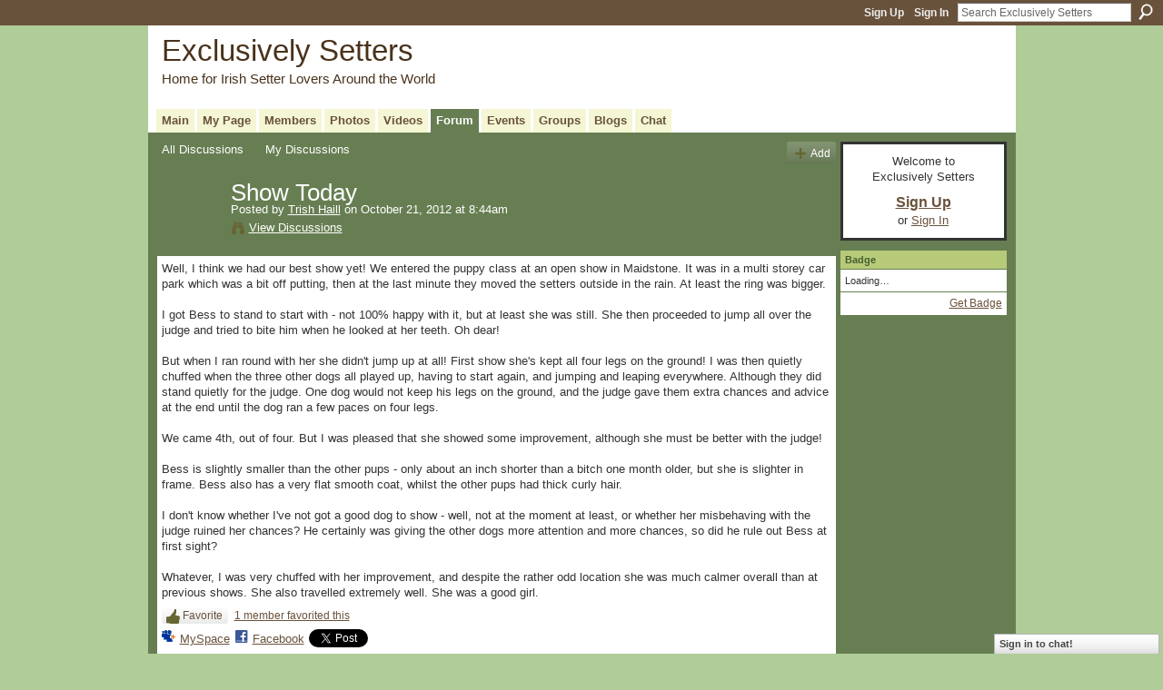

--- FILE ---
content_type: text/html; charset=UTF-8
request_url: http://irishsetters.ning.com/forum/topics/show-today?commentId=865021%3AComment%3A998772
body_size: 65677
content:
<!DOCTYPE html>
<html lang="en" xmlns:og="http://ogp.me/ns#" xmlns:fb="http://www.facebook.com/2008/fbml">
    <head data-layout-view="default">
<script>
    window.dataLayer = window.dataLayer || [];
        </script>
<!-- Google Tag Manager -->
<script>(function(w,d,s,l,i){w[l]=w[l]||[];w[l].push({'gtm.start':
new Date().getTime(),event:'gtm.js'});var f=d.getElementsByTagName(s)[0],
j=d.createElement(s),dl=l!='dataLayer'?'&l='+l:'';j.async=true;j.src=
'https://www.googletagmanager.com/gtm.js?id='+i+dl;f.parentNode.insertBefore(j,f);
})(window,document,'script','dataLayer','GTM-T5W4WQ');</script>
<!-- End Google Tag Manager -->
            <meta http-equiv="Content-Type" content="text/html; charset=utf-8" />
    <title>Show Today - Exclusively Setters</title>
    <link rel="icon" href="http://irishsetters.ning.com/favicon.ico" type="image/x-icon" />
    <link rel="SHORTCUT ICON" href="http://irishsetters.ning.com/favicon.ico" type="image/x-icon" />
    <meta name="description" content="Well, I think we had our best show yet! We entered the puppy class at an open show in Maidstone. It was in a multi storey car park which was a bit off putting,…" />
<meta name="title" content="Show Today" />
<meta property="og:type" content="website" />
<meta property="og:url" content="http://irishsetters.ning.com/forum/topics/show-today?commentId=865021%3AComment%3A998772" />
<meta property="og:title" content="Show Today" />
<meta property="og:image" content="https://storage.ning.com/topology/rest/1.0/file/get/2746056894?profile=UPSCALE_150x150">
<meta name="twitter:card" content="summary" />
<meta name="twitter:title" content="Show Today" />
<meta name="twitter:description" content="Well, I think we had our best show yet! We entered the puppy class at an open show in Maidstone. It was in a multi storey car park which was a bit off putting,…" />
<meta name="twitter:image" content="https://storage.ning.com/topology/rest/1.0/file/get/2746056894?profile=UPSCALE_150x150" />
<link rel="image_src" href="https://storage.ning.com/topology/rest/1.0/file/get/2746056894?profile=UPSCALE_150x150" />
<script type="text/javascript">
    djConfig = { baseScriptUri: 'http://irishsetters.ning.com/xn/static-6.11.8.1/js/dojo-0.3.1-ning/', isDebug: false }
ning = {"CurrentApp":{"premium":true,"iconUrl":"https:\/\/storage.ning.com\/topology\/rest\/1.0\/file\/get\/2746056894?profile=UPSCALE_150x150","url":"httpirishsetters.ning.com","domains":[],"online":true,"privateSource":true,"id":"irishsetters","appId":865021,"description":"A place for Irish Setters owners around the world to share stories &amp; photos of one of the most beautiful dog breeds. \/ Ein Platz f&uuml;r alle Irish Setter Besitzer der Welt um Ihre Geschichten\r\nund Bilder einer der sch&ouml;nsten Hunderassen zu teilen.\r\n","name":"Exclusively Setters","owner":"BeforeShot","createdDate":"2007-07-07T17:31:10.647Z","runOwnAds":false},"CurrentProfile":null,"maxFileUploadSize":5};
        (function(){
            if (!window.ning) { return; }

            var age, gender, rand, obfuscated, combined;

            obfuscated = document.cookie.match(/xgdi=([^;]+)/);
            if (obfuscated) {
                var offset = 100000;
                obfuscated = parseInt(obfuscated[1]);
                rand = obfuscated / offset;
                combined = (obfuscated % offset) ^ rand;
                age = combined % 1000;
                gender = (combined / 1000) & 3;
                gender = (gender == 1 ? 'm' : gender == 2 ? 'f' : 0);
                ning.viewer = {"age":age,"gender":gender};
            }
        })();

        if (window.location.hash.indexOf('#!/') == 0) {
        window.location.replace(window.location.hash.substr(2));
    }
    window.xg = window.xg || {};
xg.captcha = {
    'shouldShow': false,
    'siteKey': '6Ldf3AoUAAAAALPgNx2gcXc8a_5XEcnNseR6WmsT'
};
xg.addOnRequire = function(f) { xg.addOnRequire.functions.push(f); };
xg.addOnRequire.functions = [];
xg.addOnFacebookLoad = function (f) { xg.addOnFacebookLoad.functions.push(f); };
xg.addOnFacebookLoad.functions = [];
xg._loader = {
    p: 0,
    loading: function(set) {  this.p++; },
    onLoad: function(set) {
                this.p--;
        if (this.p == 0 && typeof(xg._loader.onDone) == 'function') {
            xg._loader.onDone();
        }
    }
};
xg._loader.loading('xnloader');
if (window.bzplcm) {
    window.bzplcm._profileCount = 0;
    window.bzplcm._profileSend = function() { if (window.bzplcm._profileCount++ == 1) window.bzplcm.send(); };
}
xg._loader.onDone = function() {
            if(window.bzplcm)window.bzplcm.start('ni');
        xg.shared.util.parseWidgets();    var addOnRequireFunctions = xg.addOnRequire.functions;
    xg.addOnRequire = function(f) { f(); };
    try {
        if (addOnRequireFunctions) { dojo.lang.forEach(addOnRequireFunctions, function(onRequire) { onRequire.apply(); }); }
    } catch (e) {
        if(window.bzplcm)window.bzplcm.ts('nx').send();
        throw e;
    }
    if(window.bzplcm) { window.bzplcm.stop('ni'); window.bzplcm._profileSend(); }
};
window.xn = { track: { event: function() {}, pageView: function() {}, registerCompletedFlow: function() {}, registerError: function() {}, timer: function() { return { lapTime: function() {} }; } } };</script>
<meta name="medium" content="news" /><link rel="alternate" type="application/atom+xml" title="Show Today - Exclusively Setters" href="http://irishsetters.ning.com/forum/topics/show-today?commentId=865021%3AComment%3A998772&amp;feed=yes&amp;xn_auth=no" /><link rel="alternate" type="application/atom+xml" title="Discussion Forum - Exclusively Setters" href="http://irishsetters.ning.com/forum?sort=mostRecent&amp;feed=yes&amp;xn_auth=no" />
<style type="text/css" media="screen,projection">
#xg_navigation ul div.xg_subtab ul li a {
    color:#7A7A7A;
    background:#0D100B;
}
#xg_navigation ul div.xg_subtab ul li a:hover {
    color:#ADADAD;
    background:#333F29;
}
</style>

<style type="text/css" media="screen,projection">
@import url("http://static.ning.com/socialnetworkmain/widgets/index/css/common.min.css?xn_version=1229287718");
@import url("http://static.ning.com/socialnetworkmain/widgets/forum/css/component.min.css?xn_version=148829171");
@import url("http://static.ning.com/socialnetworkmain/widgets/chat/css/bottom-bar.min.css?xn_version=512265546");

</style>

<style type="text/css" media="screen,projection">
@import url("/generated-69469104496e85-75406498-css?xn_version=202512201152");

</style>

<style type="text/css" media="screen,projection">
@import url("/generated-69468fdaecbca4-18975023-css?xn_version=202512201152");

</style>

<!--[if IE 6]>
    <link rel="stylesheet" type="text/css" href="http://static.ning.com/socialnetworkmain/widgets/index/css/common-ie6.min.css?xn_version=463104712" />
<![endif]-->
<!--[if IE 7]>
<link rel="stylesheet" type="text/css" href="http://static.ning.com/socialnetworkmain/widgets/index/css/common-ie7.css?xn_version=2712659298" />
<![endif]-->
<link rel="EditURI" type="application/rsd+xml" title="RSD" href="http://irishsetters.ning.com/profiles/blog/rsd" />
<script type="text/javascript">(function(a,b){if(/(android|bb\d+|meego).+mobile|avantgo|bada\/|blackberry|blazer|compal|elaine|fennec|hiptop|iemobile|ip(hone|od)|iris|kindle|lge |maemo|midp|mmp|netfront|opera m(ob|in)i|palm( os)?|phone|p(ixi|re)\/|plucker|pocket|psp|series(4|6)0|symbian|treo|up\.(browser|link)|vodafone|wap|windows (ce|phone)|xda|xiino/i.test(a)||/1207|6310|6590|3gso|4thp|50[1-6]i|770s|802s|a wa|abac|ac(er|oo|s\-)|ai(ko|rn)|al(av|ca|co)|amoi|an(ex|ny|yw)|aptu|ar(ch|go)|as(te|us)|attw|au(di|\-m|r |s )|avan|be(ck|ll|nq)|bi(lb|rd)|bl(ac|az)|br(e|v)w|bumb|bw\-(n|u)|c55\/|capi|ccwa|cdm\-|cell|chtm|cldc|cmd\-|co(mp|nd)|craw|da(it|ll|ng)|dbte|dc\-s|devi|dica|dmob|do(c|p)o|ds(12|\-d)|el(49|ai)|em(l2|ul)|er(ic|k0)|esl8|ez([4-7]0|os|wa|ze)|fetc|fly(\-|_)|g1 u|g560|gene|gf\-5|g\-mo|go(\.w|od)|gr(ad|un)|haie|hcit|hd\-(m|p|t)|hei\-|hi(pt|ta)|hp( i|ip)|hs\-c|ht(c(\-| |_|a|g|p|s|t)|tp)|hu(aw|tc)|i\-(20|go|ma)|i230|iac( |\-|\/)|ibro|idea|ig01|ikom|im1k|inno|ipaq|iris|ja(t|v)a|jbro|jemu|jigs|kddi|keji|kgt( |\/)|klon|kpt |kwc\-|kyo(c|k)|le(no|xi)|lg( g|\/(k|l|u)|50|54|\-[a-w])|libw|lynx|m1\-w|m3ga|m50\/|ma(te|ui|xo)|mc(01|21|ca)|m\-cr|me(rc|ri)|mi(o8|oa|ts)|mmef|mo(01|02|bi|de|do|t(\-| |o|v)|zz)|mt(50|p1|v )|mwbp|mywa|n10[0-2]|n20[2-3]|n30(0|2)|n50(0|2|5)|n7(0(0|1)|10)|ne((c|m)\-|on|tf|wf|wg|wt)|nok(6|i)|nzph|o2im|op(ti|wv)|oran|owg1|p800|pan(a|d|t)|pdxg|pg(13|\-([1-8]|c))|phil|pire|pl(ay|uc)|pn\-2|po(ck|rt|se)|prox|psio|pt\-g|qa\-a|qc(07|12|21|32|60|\-[2-7]|i\-)|qtek|r380|r600|raks|rim9|ro(ve|zo)|s55\/|sa(ge|ma|mm|ms|ny|va)|sc(01|h\-|oo|p\-)|sdk\/|se(c(\-|0|1)|47|mc|nd|ri)|sgh\-|shar|sie(\-|m)|sk\-0|sl(45|id)|sm(al|ar|b3|it|t5)|so(ft|ny)|sp(01|h\-|v\-|v )|sy(01|mb)|t2(18|50)|t6(00|10|18)|ta(gt|lk)|tcl\-|tdg\-|tel(i|m)|tim\-|t\-mo|to(pl|sh)|ts(70|m\-|m3|m5)|tx\-9|up(\.b|g1|si)|utst|v400|v750|veri|vi(rg|te)|vk(40|5[0-3]|\-v)|vm40|voda|vulc|vx(52|53|60|61|70|80|81|83|85|98)|w3c(\-| )|webc|whit|wi(g |nc|nw)|wmlb|wonu|x700|yas\-|your|zeto|zte\-/i.test(a.substr(0,4)))window.location.replace(b)})(navigator.userAgent||navigator.vendor||window.opera,'http://irishsetters.ning.com/m/discussion?id=865021%3ATopic%3A998023');</script>
    </head>
    <body>
<!-- Google Tag Manager (noscript) -->
<noscript><iframe src="https://www.googletagmanager.com/ns.html?id=GTM-T5W4WQ"
height="0" width="0" style="display:none;visibility:hidden"></iframe></noscript>
<!-- End Google Tag Manager (noscript) -->
        <div id='fb-root'></div>
<script>
  window.fbAsyncInit = function () {
    FB.init({
      appId      : null, 
      status     : true,   
      cookie     : true,   
      xfbml      : true, 
      version    : 'v2.3'  
    });
    var n = xg.addOnFacebookLoad.functions.length;
    for (var i = 0; i < n; i++) {
      xg.addOnFacebookLoad.functions[i]();
    }
    xg.addOnFacebookLoad = function (f) { f(); };
    xg.addOnFacebookLoad.functions = [];
  };
  (function() {
    var e = document.createElement('script');
    e.src = document.location.protocol + '//connect.facebook.net/en_US/sdk.js';
    e.async = true;
    document.getElementById('fb-root').appendChild(e);
  })();
</script>        <div id="xn_bar">
            <div id="xn_bar_menu">
                <div id="xn_bar_menu_branding" >
                                    </div>

                <div id="xn_bar_menu_more">
                    <form id="xn_bar_menu_search" method="GET" action="http://irishsetters.ning.com/main/search/search">
                        <fieldset>
                            <input type="text" name="q" id="xn_bar_menu_search_query" value="Search Exclusively Setters" _hint="Search Exclusively Setters" accesskey="4" class="text xj_search_hint" />
                            <a id="xn_bar_menu_search_submit" href="#" onclick="document.getElementById('xn_bar_menu_search').submit();return false">Search</a>
                        </fieldset>
                    </form>
                </div>

                            <ul id="xn_bar_menu_tabs">
                                            <li><a href="http://irishsetters.ning.com/main/authorization/signUp?target=http%3A%2F%2Firishsetters.ning.com%2Fforum%2Ftopics%2Fshow-today%3FcommentId%3D865021%253AComment%253A998772">Sign Up</a></li>
                                                <li><a href="http://irishsetters.ning.com/main/authorization/signIn?target=http%3A%2F%2Firishsetters.ning.com%2Fforum%2Ftopics%2Fshow-today%3FcommentId%3D865021%253AComment%253A998772">Sign In</a></li>
                                    </ul>
                        </div>
        </div>
        
        
        <div id="xg" class="xg_theme xg_widget_forum xg_widget_forum_topic xg_widget_forum_topic_show" data-layout-pack="classic">
            <div id="xg_head">
                <div id="xg_masthead">
                    <p id="xg_sitename"><a id="application_name_header_link" href="/">Exclusively Setters</a></p>
                    <p id="xg_sitedesc" class="xj_site_desc">Home for Irish Setter Lovers Around the World</p>
                </div>
                <div id="xg_navigation">
                    <ul>
    <li id="xg_tab_main" class="xg_subtab"><a href="/"><span>Main</span></a></li><li id="xg_tab_profile" class="xg_subtab"><a href="/profiles"><span>My Page</span></a></li><li id="xg_tab_members" class="xg_subtab"><a href="/profiles/members/"><span>Members</span></a></li><li id="xg_tab_photo" class="xg_subtab"><a href="/photo"><span>Photos</span></a></li><li id="xg_tab_video" class="xg_subtab"><a href="/video"><span>Videos</span></a></li><li id="xg_tab_forum" class="xg_subtab this"><a href="/forum"><span>Forum</span></a></li><li id="xg_tab_events" class="xg_subtab"><a href="/events"><span>Events</span></a></li><li id="xg_tab_groups" class="xg_subtab"><a href="/groups"><span>Groups</span></a></li><li id="xg_tab_blogs" class="xg_subtab"><a href="/profiles/blog/list"><span>Blogs</span></a></li><li id="xg_tab_chat" class="xg_subtab"><a href="/chat"><span>Chat</span></a></li></ul>

                </div>
            </div>
            
            <div id="xg_body">
                
                <div class="xg_column xg_span-16 xj_classic_canvas">
                    <ul class="navigation easyclear">
            <li><a href="http://irishsetters.ning.com/forum">All Discussions</a></li>
        <li><a href="http://irishsetters.ning.com/forum/topic/listForContributor?">My Discussions</a></li>
                <li class="right xg_lightborder navbutton"><a href="http://irishsetters.ning.com/main/authorization/signUp?target=http%3A%2F%2Firishsetters.ning.com%2Fforum%2Ftopic%2Fnew%3Ftarget%3Dhttp%253A%252F%252Firishsetters.ning.com%252Fforum%252Ftopics%252Fshow-today%253FcommentId%253D865021%25253AComment%25253A998772" dojoType="PromptToJoinLink" _joinPromptText="Please sign up or sign in to complete this step." _hasSignUp="true" _signInUrl="http://irishsetters.ning.com/main/authorization/signIn?target=http%3A%2F%2Firishsetters.ning.com%2Fforum%2Ftopic%2Fnew%3Ftarget%3Dhttp%253A%252F%252Firishsetters.ning.com%252Fforum%252Ftopics%252Fshow-today%253FcommentId%253D865021%25253AComment%25253A998772" class="xg_sprite xg_sprite-add">Add</a></li>
    </ul>
<div class="xg_module xg_module_with_dialog">
    <div class="xg_headline xg_headline-img xg_headline-2l">
    <div class="ib"><span class="xg_avatar"><a class="fn url" href="http://irishsetters.ning.com/profile/TrishHaill"  title="Trish Haill"><span class="table_img dy-avatar dy-avatar-64 "><img  class="photo photo" src="http://storage.ning.com/topology/rest/1.0/file/get/1950792354?profile=RESIZE_64x64&amp;width=64&amp;height=64&amp;crop=1%3A1" alt="" /></span></a></span></div>
<div class="tb"><h1>Show Today</h1>
        <ul class="navigation byline">
            <li><a class="nolink">Posted by </a><a href="/profile/TrishHaill">Trish Haill</a><a class="nolink"> on October 21, 2012 at 8:44am</a></li>
            <li><a class="xg_sprite xg_sprite-view" href="http://irishsetters.ning.com/forum/topic/listForContributor?user=31zfm2wf18bdc">View Discussions</a></li>
        </ul>
    </div>
</div>
    <div class="xg_module_body">
        <div class="discussion" data-category-id="">
            <div class="description">
                                <div class="xg_user_generated">
                    Well, I think we had our best show yet! We entered the puppy class at an open show in Maidstone. It was in a multi storey car park which was a bit off putting, then at the last minute they moved the setters outside in the rain. At least the ring was bigger.<br />
<br />
I got Bess to stand to start with - not 100% happy with it, but at least she was still. She then proceeded to jump all over the judge and tried to bite him when he looked at her teeth. Oh dear!<br />
<br />
But when I ran round with her she didn't jump up at all! First show she's kept all four legs on the ground! I was then quietly chuffed when the three other dogs all played up, having to start again, and jumping and leaping everywhere. Although they did stand quietly for the judge. One dog would not keep his legs on the ground, and the judge gave them extra chances and advice at the end until the dog ran a few paces on four legs.<br />
<br />
We came 4th, out of four. But I was pleased that she showed some improvement, although she must be better with the judge!<br />
<br />
Bess is slightly smaller than the other pups - only about an inch shorter than a bitch one month older, but she is slighter in frame. Bess also has a very flat smooth coat, whilst the other pups had thick curly hair.<br />
<br />
I don't know whether I've not got a good dog to show - well, not at the moment at least, or whether her misbehaving with the judge ruined her chances? He certainly was giving the other dogs more attention and more chances, so did he rule out Bess at first sight?<br />
<br />
Whatever, I was very chuffed with her improvement, and despite the rather odd location she was much calmer overall than at previous shows. She also travelled extremely well. She was a good girl.                </div>
            </div>
        </div>
                    <p class="small" id="tagsList" style="display:none">Tags:<br/></p>
                <div class="left-panel">
            <div class="likebox likebox-ning">
    <div class="ning-like">
                <div class="xg_lightborder like-button like-button-3">
            <a data-content-id="865021:Topic:998023"
                        data-content-type="Topic"
                        data-sign-up-url="http://irishsetters.ning.com/main/authorization/signUp?target=http%3A%2F%2Firishsetters.ning.com%2Fforum%2Ftopics%2Fshow-today%3FcommentId%3D865021%253AComment%253A998772"
                        data-like-url="/main/like/like"
                        data-unlike-url="/main/like/unlike"
                        data-track='{"category":"Likes","action":"Like","label":"","ga4":{"event":"like"}}'                                                data-page-type="detail" class="xg_sprite" href="#">
                Favorite            </a>
        </div>
                <div class="like-count">
            <a href="#" class="view-liked" _id="865021:Topic:998023">1 member favorited this</a>
        </div>
    </div>
</div>
                <p class="share-links clear">
                <a href="http://www.myspace.com/Modules/PostTo/Pages/?t=Show%20Today&c=Check%20out%20%22Show%20Today%22%20on%20Exclusively%20Setters&u=http%3A%2F%2Firishsetters.ning.com%2Fxn%2Fdetail%2F865021%3ATopic%3A998023&l=2" class="post_to_myspace" target="_blank">MySpace</a>            <script>!function(d,s,id){var js,fjs=d.getElementsByTagName(s)[0];if(!d.getElementById(id)){js=d.createElement(s);js.id=id;js.src="//platform.twitter.com/widgets.js";fjs.parentNode.insertBefore(js,fjs);}}(document,"script","twitter-wjs");</script>
                    <span class="xg_tweet">
        <a href="https://twitter.com/share" class="post_to_twitter twitter-share-button" target="_blank"
            data-text="Checking out &quot;Show Today&quot; on Exclusively Setters:" data-url="http://irishsetters.ning.com/forum/topics/show-today?commentId=865021%3AComment%3A998772" data-count="none" data-dnt="true">Tweet</a>
        </span>
                <a class="post_to_facebook xj_post_to_facebook" href="http://www.facebook.com/share.php?u=http%3A%2F%2Firishsetters.ning.com%2Fforum%2Ftopics%2Fshow-today%3FcommentId%3D865021%253AComment%253A998772%26xg_source%3Dfacebookshare&amp;t=" _url="http://irishsetters.ning.com/forum/topics/show-today?commentId=865021%3AComment%3A998772&amp;xg_source=facebookshare" _title="" _log="{&quot;module&quot;:&quot;forum&quot;,&quot;page&quot;:&quot;topic&quot;,&quot;action&quot;:&quot;show&quot;}">Facebook</a>
    <div class="likebox">
    <div class="facebook-like" data-content-type="Topic" data-content-id="865021:Topic:998023" data-page-type="detail">
        <fb:like href="http://irishsetters.ning.com/xn/detail/865021:Topic:998023" layout="button_count" show_faces="false" width="450"></fb:like>
    </div>
</div>
                </p>
                            <script>xg.addOnRequire(function () { xg.post('/main/viewcount/update?xn_out=json', {key: '865021:Topic:998023', x: 'fbca875'}); });</script>                <p class="small dy-clear view-count-container">
    <span class="view-count-label">Views:</span> <span class="view-count">1093</span></p>

                    </div>
                <dl id="cf" class="discussion noindent">
            <dd>             <p class="toggle">
            <a href="http://irishsetters.ning.com/main/authorization/signUp?target=http%3A%2F%2Firishsetters.ning.com%2Fforum%2Ftopics%2Fshow-today%3FcommentId%3D865021%253AComment%253A998772" dojoType="PromptToJoinLink" _joinPromptText="Please sign up or sign in to complete this step." _hasSignUp="true" _signInUrl="http://irishsetters.ning.com/main/authorization/signIn?target=http%3A%2F%2Firishsetters.ning.com%2Fforum%2Ftopics%2Fshow-today%3FcommentId%3D865021%253AComment%253A998772"><span><!--[if IE]>&#9658;<![endif]--><![if !IE]>&#9654;<![endif]></span> Reply to This</a>
        </p>
    </dd>        </dl>
    </div>
</div>
    <div class="xg_module">
            <div id="discussionReplies" >
            <div class="xg_module_body">
                <h3 id="comments" _scrollTo="cid-865021:Comment:998772">Replies to This Discussion</h3>
                                    <dl class="discussion clear i1 xg_lightborder">
    <dt class="byline">
        <a name="865021:Comment:998193" id="cid-865021:Comment:998193"></a>         <span class="xg_avatar"><a class="fn url" href="http://irishsetters.ning.com/profile/TrishHaill"  title="Trish Haill"><span class="table_img dy-avatar dy-avatar-48 "><img  class="photo photo left" src="http://storage.ning.com/topology/rest/1.0/file/get/1950792354?profile=RESIZE_48X48&amp;width=48&amp;height=48&amp;crop=1%3A1" alt="" /></span></a></span><a name="865021Comment998193" href="http://irishsetters.ning.com/xn/detail/865021:Comment:998193" title="Permalink to this Reply" class="xg_icon xg_icon-permalink">Permalink</a> Reply by <a href="http://irishsetters.ning.com/forum/topic/listForContributor?user=31zfm2wf18bdc" class="fn url">Trish Haill</a> on <span class="timestamp">October 21, 2012 at 4:13pm</span>    </dt>
        <dd>
                        <div class="description" id="desc_865021Comment998193"><div class="xg_user_generated">She was not really biting, more mouthing. She started this at ringcraft last week so its a recent thing. I will be trying to get her to stand better and try to get used to someone looking at her teeth. I didn't know you can talk to the judge after. That's useful. I know I have a long way to go, but in my opinion we can only get benefit from going to shows and practicing. Ring craft is okay, but its not like the real thing. Bess seemed slightly better today than before, perhaps because I was more relaxed. And she coped well as she'd never been in a multi storey car park in her life!<br />
<br />
Practice, practice, practice. I know. :0)</div></div>
                </dd>
        <dd>
        <ul class="actionlinks">
    <li>             <p class="toggle">
            <a href="http://irishsetters.ning.com/main/authorization/signUp?target=http%3A%2F%2Firishsetters.ning.com%2Fforum%2Ftopics%2Fshow-today%3FcommentId%3D865021%253AComment%253A998772" dojoType="PromptToJoinLink" _joinPromptText="Please sign up or sign in to complete this step." _hasSignUp="true" _signInUrl="http://irishsetters.ning.com/main/authorization/signIn?target=http%3A%2F%2Firishsetters.ning.com%2Fforum%2Ftopics%2Fshow-today%3FcommentId%3D865021%253AComment%253A998772"><span><!--[if IE]>&#9658;<![endif]--><![if !IE]>&#9654;<![endif]></span> Reply</a>
        </p>
    </li><li class="actionlink"></li>    </ul>
</dl>
<dl class="discussion clear i0 xg_lightborder">
    <dt class="byline">
        <a name="865021:Comment:998063" id="cid-865021:Comment:998063"></a>         <span class="xg_avatar"><a class="fn url" href="http://irishsetters.ning.com/profile/AngelaRoberts"  title="Angela Roberts"><span class="table_img dy-avatar dy-avatar-48 "><img  class="photo photo left" src="http://storage.ning.com/topology/rest/1.0/file/get/1950759028?profile=RESIZE_48X48&amp;width=48&amp;height=48&amp;crop=1%3A1" alt="" /></span></a></span><a name="865021Comment998063" href="http://irishsetters.ning.com/xn/detail/865021:Comment:998063" title="Permalink to this Reply" class="xg_icon xg_icon-permalink">Permalink</a> Reply by <a href="http://irishsetters.ning.com/forum/topic/listForContributor?user=3my6b6pks7neh" class="fn url">Angela Roberts</a> on <span class="timestamp">October 21, 2012 at 4:42pm</span>    </dt>
        <dd>
                        <div class="description" id="desc_865021Comment998063"><div class="xg_user_generated"><p>I agree with Sue that you could get sent out of the ring and a judge could even have to write a report to go to the Kennel Club if they think the dog is being aggressive. She may only be mouthing but it is how it gets interpreted.  Until you are sure she is going to let the judge look at her teeth without problems perhaps you could show your dogs teeth to the judge. If you go to ringcraft the best people to ask how to do it are the junior handlers, they have to do it all the time. As the judge approaches from the front just ask do you mind if I show you the teeth.</p>
<p>The best person to ask if they think your bitch is good enough to show is probably the breeder.  They will know how their breeding should look at her age and if she looks promising or not.</p>
<p>Keep practising but also watch others in the ring as you can learn so much from just sitting and watching experienced handlers.</p></div></div>
                </dd>
        <dd>
        <ul class="actionlinks">
    <li>             <p class="toggle">
            <a href="http://irishsetters.ning.com/main/authorization/signUp?target=http%3A%2F%2Firishsetters.ning.com%2Fforum%2Ftopics%2Fshow-today%3FcommentId%3D865021%253AComment%253A998772" dojoType="PromptToJoinLink" _joinPromptText="Please sign up or sign in to complete this step." _hasSignUp="true" _signInUrl="http://irishsetters.ning.com/main/authorization/signIn?target=http%3A%2F%2Firishsetters.ning.com%2Fforum%2Ftopics%2Fshow-today%3FcommentId%3D865021%253AComment%253A998772"><span><!--[if IE]>&#9658;<![endif]--><![if !IE]>&#9654;<![endif]></span> Reply</a>
        </p>
    </li><li class="actionlink"></li>    </ul>
</dl>
<dl class="discussion clear i1 xg_lightborder">
    <dt class="byline">
        <a name="865021:Comment:998221" id="cid-865021:Comment:998221"></a>         <span class="xg_avatar"><a class="fn url" href="http://irishsetters.ning.com/profile/TrishHaill"  title="Trish Haill"><span class="table_img dy-avatar dy-avatar-48 "><img  class="photo photo left" src="http://storage.ning.com/topology/rest/1.0/file/get/1950792354?profile=RESIZE_48X48&amp;width=48&amp;height=48&amp;crop=1%3A1" alt="" /></span></a></span><a name="865021Comment998221" href="http://irishsetters.ning.com/xn/detail/865021:Comment:998221" title="Permalink to this Reply" class="xg_icon xg_icon-permalink">Permalink</a> Reply by <a href="http://irishsetters.ning.com/forum/topic/listForContributor?user=31zfm2wf18bdc" class="fn url">Trish Haill</a> on <span class="timestamp">October 22, 2012 at 3:12pm</span>    </dt>
        <dd>
                        <div class="description" id="desc_865021Comment998221"><div class="xg_user_generated">My breeder thinks my girl is wonderful and definitely show quality. Unfortunately this is on the basis of the mum winning one companion dog show! So not the best person to ask. She does come from good lines, and a couple of knowledgeable people who've looked at her think she's got potential, but also said she's not there yet. Trouble is if I wait until she's fully grown I won't get the experience of handling - which I badly need, and she won't learn either.<br/>
<br/>
I take heart she's got better each time we're out. The first show I provided the ringside entertainment and even the judge was laughing.<br />
<br />
If anyone's at Coventry and wants to give me an opinion on Bess I'd welcome it - and wouldn't be offended!</div></div>
                </dd>
        <dd>
        <ul class="actionlinks">
    <li>             <p class="toggle">
            <a href="http://irishsetters.ning.com/main/authorization/signUp?target=http%3A%2F%2Firishsetters.ning.com%2Fforum%2Ftopics%2Fshow-today%3FcommentId%3D865021%253AComment%253A998772" dojoType="PromptToJoinLink" _joinPromptText="Please sign up or sign in to complete this step." _hasSignUp="true" _signInUrl="http://irishsetters.ning.com/main/authorization/signIn?target=http%3A%2F%2Firishsetters.ning.com%2Fforum%2Ftopics%2Fshow-today%3FcommentId%3D865021%253AComment%253A998772"><span><!--[if IE]>&#9658;<![endif]--><![if !IE]>&#9654;<![endif]></span> Reply</a>
        </p>
    </li><li class="actionlink"></li>    </ul>
</dl>
<dl class="discussion clear i2 xg_lightborder">
    <dt class="byline">
        <a name="865021:Comment:998246" id="cid-865021:Comment:998246"></a>         <span class="xg_avatar"><a class="fn url" href="http://irishsetters.ning.com/profile/RhondaFisher"  title="Rhonda Fisher"><span class="table_img dy-avatar dy-avatar-48 "><img  class="photo photo left" src="http://storage.ning.com/topology/rest/1.0/file/get/1950787895?profile=RESIZE_48X48&amp;width=48&amp;height=48&amp;crop=1%3A1" alt="" /></span></a></span><a name="865021Comment998246" href="http://irishsetters.ning.com/xn/detail/865021:Comment:998246" title="Permalink to this Reply" class="xg_icon xg_icon-permalink">Permalink</a> Reply by <a href="http://irishsetters.ning.com/forum/topic/listForContributor?user=20pxtcpo6yvp4" class="fn url">Rhonda Fisher</a> on <span class="timestamp">October 23, 2012 at 7:55am</span>    </dt>
        <dd>
                        <div class="description" id="desc_865021Comment998246"><div class="xg_user_generated"><p>Good luck with the practice Trish. We always take the best dog home and it is great that you are showing and learning together.</p></div></div>
                </dd>
        <dd>
        <ul class="actionlinks">
    <li>             <p class="toggle">
            <a href="http://irishsetters.ning.com/main/authorization/signUp?target=http%3A%2F%2Firishsetters.ning.com%2Fforum%2Ftopics%2Fshow-today%3FcommentId%3D865021%253AComment%253A998772" dojoType="PromptToJoinLink" _joinPromptText="Please sign up or sign in to complete this step." _hasSignUp="true" _signInUrl="http://irishsetters.ning.com/main/authorization/signIn?target=http%3A%2F%2Firishsetters.ning.com%2Fforum%2Ftopics%2Fshow-today%3FcommentId%3D865021%253AComment%253A998772"><span><!--[if IE]>&#9658;<![endif]--><![if !IE]>&#9654;<![endif]></span> Reply</a>
        </p>
    </li><li class="actionlink"></li>    </ul>
</dl>
<dl class="discussion clear i0 xg_lightborder">
    <dt class="byline">
        <a name="865021:Comment:998772" id="cid-865021:Comment:998772"></a>         <span class="xg_avatar"><a class="fn url" href="http://irishsetters.ning.com/profile/Diannecook"  title="Dianne cook"><span class="table_img dy-avatar dy-avatar-48 "><img  class="photo photo left" src="http://storage.ning.com/topology/rest/1.0/file/get/1950792879?profile=RESIZE_48X48&amp;width=48&amp;height=48&amp;crop=1%3A1" alt="" /></span></a></span><a name="865021Comment998772" href="http://irishsetters.ning.com/xn/detail/865021:Comment:998772" title="Permalink to this Reply" class="xg_icon xg_icon-permalink">Permalink</a> Reply by <a href="http://irishsetters.ning.com/forum/topic/listForContributor?user=1u5kjdql6vi4n" class="fn url">Dianne cook</a> on <span class="timestamp">October 24, 2012 at 11:14pm</span>    </dt>
        <dd>
                        <div class="description" id="desc_865021Comment998772"><div class="xg_user_generated">All the very best with Bess and learning to show Trish. I've always been..... just quietly a little interested in having a go at showing. I'm off to have a look at an Irish setter show soon, maybe I'll have a go one day too. Best of Irish luck :))</div></div>
                </dd>
        <dd>
        <ul class="actionlinks">
    <li>             <p class="toggle">
            <a href="http://irishsetters.ning.com/main/authorization/signUp?target=http%3A%2F%2Firishsetters.ning.com%2Fforum%2Ftopics%2Fshow-today%3FcommentId%3D865021%253AComment%253A998772" dojoType="PromptToJoinLink" _joinPromptText="Please sign up or sign in to complete this step." _hasSignUp="true" _signInUrl="http://irishsetters.ning.com/main/authorization/signIn?target=http%3A%2F%2Firishsetters.ning.com%2Fforum%2Ftopics%2Fshow-today%3FcommentId%3D865021%253AComment%253A998772"><span><!--[if IE]>&#9658;<![endif]--><![if !IE]>&#9654;<![endif]></span> Reply</a>
        </p>
    </li><li class="actionlink"></li>    </ul>
</dl>
<dl class="discussion clear i1 xg_lightborder">
    <dt class="byline">
        <a name="865021:Comment:998537" id="cid-865021:Comment:998537"></a>         <span class="xg_avatar"><a class="fn url" href="http://irishsetters.ning.com/profile/TrishHaill"  title="Trish Haill"><span class="table_img dy-avatar dy-avatar-48 "><img  class="photo photo left" src="http://storage.ning.com/topology/rest/1.0/file/get/1950792354?profile=RESIZE_48X48&amp;width=48&amp;height=48&amp;crop=1%3A1" alt="" /></span></a></span><a name="865021Comment998537" href="http://irishsetters.ning.com/xn/detail/865021:Comment:998537" title="Permalink to this Reply" class="xg_icon xg_icon-permalink">Permalink</a> Reply by <a href="http://irishsetters.ning.com/forum/topic/listForContributor?user=31zfm2wf18bdc" class="fn url">Trish Haill</a> on <span class="timestamp">October 25, 2012 at 2:29am</span>    </dt>
        <dd>
                        <div class="description" id="desc_865021Comment998537"><div class="xg_user_generated"><p>Thank you!  I really enjoy showing Bess - although nervewracking as I'm still learning what to do, I've met some nice people at shows.  I'd advise you to give it a go.  If you haven't shown before ringcraft classes are a good way to start.</p></div></div>
                </dd>
        <dd>
        <ul class="actionlinks">
    <li>             <p class="toggle">
            <a href="http://irishsetters.ning.com/main/authorization/signUp?target=http%3A%2F%2Firishsetters.ning.com%2Fforum%2Ftopics%2Fshow-today%3FcommentId%3D865021%253AComment%253A998772" dojoType="PromptToJoinLink" _joinPromptText="Please sign up or sign in to complete this step." _hasSignUp="true" _signInUrl="http://irishsetters.ning.com/main/authorization/signIn?target=http%3A%2F%2Firishsetters.ning.com%2Fforum%2Ftopics%2Fshow-today%3FcommentId%3D865021%253AComment%253A998772"><span><!--[if IE]>&#9658;<![endif]--><![if !IE]>&#9654;<![endif]></span> Reply</a>
        </p>
    </li><li class="actionlink"></li>    </ul>
</dl>
<dl class="discussion clear i2 xg_lightborder">
    <dt class="byline">
        <a name="865021:Comment:998614" id="cid-865021:Comment:998614"></a>         <span class="xg_avatar"><a class="fn url" href="http://irishsetters.ning.com/profile/CatherineCarter"  title="Catherine Carter"><span class="table_img dy-avatar dy-avatar-48 "><img  class="photo photo left" src="http://storage.ning.com/topology/rest/1.0/file/get/1950755389?profile=RESIZE_48X48&amp;width=48&amp;height=48&amp;crop=1%3A1" alt="" /></span></a></span><a name="865021Comment998614" href="http://irishsetters.ning.com/xn/detail/865021:Comment:998614" title="Permalink to this Reply" class="xg_icon xg_icon-permalink">Permalink</a> Reply by <a href="http://irishsetters.ning.com/forum/topic/listForContributor?user=3uas46gz4z5gg" class="fn url">Catherine Carter</a> on <span class="timestamp">October 25, 2012 at 6:33am</span>    </dt>
        <dd>
                        <div class="description" id="desc_865021Comment998614"><div class="xg_user_generated">Hi Trish,<br />
Do carry on showing Bess.....Irish Setters should mature very slowly ( and by the way have a flat coat too! Read the Standard to study the finer points of your dog). I will not be at Coventry but am doing the Irish Setter Club of Wales in Raglan. It is an open show and you would meet lots of breeders there who will advise you. Have you entered Bess there? It is on the 18th of November.</div></div>
                </dd>
        <dd>
        <ul class="actionlinks">
    <li>             <p class="toggle">
            <a href="http://irishsetters.ning.com/main/authorization/signUp?target=http%3A%2F%2Firishsetters.ning.com%2Fforum%2Ftopics%2Fshow-today%3FcommentId%3D865021%253AComment%253A998772" dojoType="PromptToJoinLink" _joinPromptText="Please sign up or sign in to complete this step." _hasSignUp="true" _signInUrl="http://irishsetters.ning.com/main/authorization/signIn?target=http%3A%2F%2Firishsetters.ning.com%2Fforum%2Ftopics%2Fshow-today%3FcommentId%3D865021%253AComment%253A998772"><span><!--[if IE]>&#9658;<![endif]--><![if !IE]>&#9654;<![endif]></span> Reply</a>
        </p>
    </li><li class="actionlink"></li>    </ul>
</dl>
<dl class="discussion clear i3 xg_lightborder">
    <dt class="byline">
        <a name="865021:Comment:998544" id="cid-865021:Comment:998544"></a>         <span class="xg_avatar"><a class="fn url" href="http://irishsetters.ning.com/profile/TrishHaill"  title="Trish Haill"><span class="table_img dy-avatar dy-avatar-48 "><img  class="photo photo left" src="http://storage.ning.com/topology/rest/1.0/file/get/1950792354?profile=RESIZE_48X48&amp;width=48&amp;height=48&amp;crop=1%3A1" alt="" /></span></a></span><a name="865021Comment998544" href="http://irishsetters.ning.com/xn/detail/865021:Comment:998544" title="Permalink to this Reply" class="xg_icon xg_icon-permalink">Permalink</a> Reply by <a href="http://irishsetters.ning.com/forum/topic/listForContributor?user=31zfm2wf18bdc" class="fn url">Trish Haill</a> on <span class="timestamp">October 25, 2012 at 7:29am</span>    </dt>
        <dd>
                        <div class="description" id="desc_865021Comment998544"><div class="xg_user_generated"><p>Well I thought they should have a flat coat, but curly coated ones seem to be preferred by the judges I've met!  :0)  Though they were probably better in other ways!</p>
<p>I won't be able to get to Raglan unfortunately - it's a bit far to travel her at the moment.  We're going to the South of England Gundog Club the day before (17th). </p>
<p>One question I have - at Ringcraft last night I was told I should be a lot firmer with Bess, and certainly by telling her off when she was playing about and taking a minute to get sorted ended up with her standing nicely and staying still while she was examined, and she even let someone look at her teeth without any protest at all!  I was told I should be firm this way when in the show ring.  However, I have also received advice that I mustn't fight with her in the show ring, and that if she won't let me stand her, just let her stand how she wants.</p>
<p>I keep getting conflicting advice!  The other thing is about running round with her.  I was told that if I stopped when she was jumping and tried to steady her I would lose any chance of a place.  Yet last Sunday all the dogs placed were playing up, and their handlers stopped them, went back to the start and tried again.  I am so confused as to what I should and shouldn't do in the ring!</p></div></div>
                </dd>
        <dd>
        <ul class="actionlinks">
    <li>             <p class="toggle">
            <a href="http://irishsetters.ning.com/main/authorization/signUp?target=http%3A%2F%2Firishsetters.ning.com%2Fforum%2Ftopics%2Fshow-today%3FcommentId%3D865021%253AComment%253A998772" dojoType="PromptToJoinLink" _joinPromptText="Please sign up or sign in to complete this step." _hasSignUp="true" _signInUrl="http://irishsetters.ning.com/main/authorization/signIn?target=http%3A%2F%2Firishsetters.ning.com%2Fforum%2Ftopics%2Fshow-today%3FcommentId%3D865021%253AComment%253A998772"><span><!--[if IE]>&#9658;<![endif]--><![if !IE]>&#9654;<![endif]></span> Reply</a>
        </p>
    </li><li class="actionlink"></li>    </ul>
</dl>
<dl class="discussion clear i4 xg_lightborder">
    <dt class="byline">
        <a name="865021:Comment:998547" id="cid-865021:Comment:998547"></a>         <span class="xg_avatar"><a class="fn url" href="http://irishsetters.ning.com/profile/CatherineCarter"  title="Catherine Carter"><span class="table_img dy-avatar dy-avatar-48 "><img  class="photo photo left" src="http://storage.ning.com/topology/rest/1.0/file/get/1950755389?profile=RESIZE_48X48&amp;width=48&amp;height=48&amp;crop=1%3A1" alt="" /></span></a></span><a name="865021Comment998547" href="http://irishsetters.ning.com/xn/detail/865021:Comment:998547" title="Permalink to this Reply" class="xg_icon xg_icon-permalink">Permalink</a> Reply by <a href="http://irishsetters.ning.com/forum/topic/listForContributor?user=3uas46gz4z5gg" class="fn url">Catherine Carter</a> on <span class="timestamp">October 25, 2012 at 8:22am</span>    </dt>
        <dd>
                        <div class="description" id="desc_865021Comment998547"><div class="xg_user_generated">Trish,<br />
I think some people mean well and want to help.....but are giving you the wrong advice.<br />
When you are in the ring or training ( a few minutes every day are enough) you should be firm but kind. Difficult balance to achieve! Your puppy must enjoy the training and want to please you, this is the best way of achieving a nice stand. I would stand her every day at the end of her exercise for a few minutes and reward her( either a hug or a treat will do!) For moving her, stay very calm, try to move her steadily and reward at the end! If she plays up in the ring, you must stop and start moving again slowly and steadily! The judge want to assess movement and won't be able to do so if she is jumping. I am not going to the South Gundog Club otherwise I would have helped you there. I hope what I have just written helps you. Let me know if you have any more questions.</div></div>
                </dd>
        <dd>
        <ul class="actionlinks">
    <li>             <p class="toggle">
            <a href="http://irishsetters.ning.com/main/authorization/signUp?target=http%3A%2F%2Firishsetters.ning.com%2Fforum%2Ftopics%2Fshow-today%3FcommentId%3D865021%253AComment%253A998772" dojoType="PromptToJoinLink" _joinPromptText="Please sign up or sign in to complete this step." _hasSignUp="true" _signInUrl="http://irishsetters.ning.com/main/authorization/signIn?target=http%3A%2F%2Firishsetters.ning.com%2Fforum%2Ftopics%2Fshow-today%3FcommentId%3D865021%253AComment%253A998772"><span><!--[if IE]>&#9658;<![endif]--><![if !IE]>&#9654;<![endif]></span> Reply</a>
        </p>
    </li><li class="actionlink"></li>    </ul>
</dl>
<dl class="discussion clear i4 xg_lightborder">
    <dt class="byline">
        <a name="865021:Comment:1000072" id="cid-865021:Comment:1000072"></a>         <span class="xg_avatar"><span class="table_img dy-avatar dy-avatar-48 "><img  class="photo photo left" src="http://storage.ning.com/topology/rest/1.0/file/get/1979791090?profile=original&amp;width=48&amp;height=48&amp;crop=1%3A1&amp;xj_user_default=1" alt="" /></span></span><a name="865021Comment1000072" href="http://irishsetters.ning.com/xn/detail/865021:Comment:1000072" title="Permalink to this Reply" class="xg_icon xg_icon-permalink">Permalink</a> Reply by <a href="http://irishsetters.ning.com/forum/topic/listForContributor?user=0e9tzlk67xazj" class="fn url">Georgina</a> on <span class="timestamp">October 30, 2012 at 4:35pm</span>    </dt>
        <dd>
                        <div class="description" id="desc_865021Comment1000072"><div class="xg_user_generated"><p>Setters are very sensitive.   When she is misbehaving turn away from her, avoid eye contact and don't speak.   She will mess around a bit longer and then register that you have stopped communicating with her, they hate being ignored.  I would suggest that in a small area slip on her lead and whilst she is bouncing about, drop it and do above.  When she calms down pick up the lead and look in her mouth, or pick up her feet or whatever you want.  If she behaves then quietly pat or treat her, if she misbehaves drop the lead etc.   I used to take my youngsters into a village or town or shopping centre where there were lots of strangers, I found somewhere to stand and whilst the younger was looking and listening to strangers presented me with an ideal opportunity to make her stand on her terms without her being stressed.    If someone came over to admire her,  I asked her to stand and if she was good and the stranger willing, I would ask her to smile i.e. let them look at her teeth and I found very quickly that the youngster became calmer when taking her to strange places.    With a puppy try and get to the venue early and walk Bess around so that she acclimatises to the sounds and smells.    Ring ettiquette is definately do not speak to the judge until all judging is completed.   Most gundog breeds mouth and most knowledgeable experienced judges know this, puppies usually outgrow it but again you can stop it, when she starts, relax your hand and turn away from her, then cross your arms.  When she calms, relax your arms turn around but as soon as she starts again, repeat.   You've had horses and dogs are just the same except smaller!!!   But the idea of keeping calm and firm and consistent whilst around them works with both species.  How is her recall coming on??? </p></div></div>
                </dd>
        <dd>
        <ul class="actionlinks">
    <li>             <p class="toggle">
            <a href="http://irishsetters.ning.com/main/authorization/signUp?target=http%3A%2F%2Firishsetters.ning.com%2Fforum%2Ftopics%2Fshow-today%3FcommentId%3D865021%253AComment%253A998772" dojoType="PromptToJoinLink" _joinPromptText="Please sign up or sign in to complete this step." _hasSignUp="true" _signInUrl="http://irishsetters.ning.com/main/authorization/signIn?target=http%3A%2F%2Firishsetters.ning.com%2Fforum%2Ftopics%2Fshow-today%3FcommentId%3D865021%253AComment%253A998772"><span><!--[if IE]>&#9658;<![endif]--><![if !IE]>&#9654;<![endif]></span> Reply</a>
        </p>
    </li><li class="actionlink"></li>    </ul>
</dl>
<dl class="discussion clear i5 xg_lightborder">
    <dt class="byline">
        <a name="865021:Comment:1000003" id="cid-865021:Comment:1000003"></a>         <span class="xg_avatar"><a class="fn url" href="http://irishsetters.ning.com/profile/TrishHaill"  title="Trish Haill"><span class="table_img dy-avatar dy-avatar-48 "><img  class="photo photo left" src="http://storage.ning.com/topology/rest/1.0/file/get/1950792354?profile=RESIZE_48X48&amp;width=48&amp;height=48&amp;crop=1%3A1" alt="" /></span></a></span><a name="865021Comment1000003" href="http://irishsetters.ning.com/xn/detail/865021:Comment:1000003" title="Permalink to this Reply" class="xg_icon xg_icon-permalink">Permalink</a> Reply by <a href="http://irishsetters.ning.com/forum/topic/listForContributor?user=31zfm2wf18bdc" class="fn url">Trish Haill</a> on <span class="timestamp">October 30, 2012 at 5:08pm</span>    </dt>
        <dd>
                        <div class="description" id="desc_865021Comment1000003"><div class="xg_user_generated">Recall? What recall? I've realised this week I really have got a stroppy teenager. I ask her to sit or 'down' and she gives me a look as if to say 'what's in it for me?' And assesses the treat to see if its worth it. And sometimes she decides it isn't. She really isn't food orientated, so whistle training only works when she feels like it. Surprisingly her teenage strops do not appear to extend to practicing her stand. She seems resigned to that.</div></div>
                </dd>
        <dd>
        <ul class="actionlinks">
    <li>             <p class="toggle">
            <a href="http://irishsetters.ning.com/main/authorization/signUp?target=http%3A%2F%2Firishsetters.ning.com%2Fforum%2Ftopics%2Fshow-today%3FcommentId%3D865021%253AComment%253A998772" dojoType="PromptToJoinLink" _joinPromptText="Please sign up or sign in to complete this step." _hasSignUp="true" _signInUrl="http://irishsetters.ning.com/main/authorization/signIn?target=http%3A%2F%2Firishsetters.ning.com%2Fforum%2Ftopics%2Fshow-today%3FcommentId%3D865021%253AComment%253A998772"><span><!--[if IE]>&#9658;<![endif]--><![if !IE]>&#9654;<![endif]></span> Reply</a>
        </p>
    </li><li class="actionlink"></li>    </ul>
</dl>
<dl class="discussion clear i6 xg_lightborder">
    <dt class="byline">
        <a name="865021:Comment:1000107" id="cid-865021:Comment:1000107"></a>         <span class="xg_avatar"><span class="table_img dy-avatar dy-avatar-48 "><img  class="photo photo left" src="http://storage.ning.com/topology/rest/1.0/file/get/1979791090?profile=original&amp;width=48&amp;height=48&amp;crop=1%3A1&amp;xj_user_default=1" alt="" /></span></span><a name="865021Comment1000107" href="http://irishsetters.ning.com/xn/detail/865021:Comment:1000107" title="Permalink to this Reply" class="xg_icon xg_icon-permalink">Permalink</a> Reply by <a href="http://irishsetters.ning.com/forum/topic/listForContributor?user=0e9tzlk67xazj" class="fn url">Georgina</a> on <span class="timestamp">October 31, 2012 at 11:33am</span>    </dt>
        <dd>
                        <div class="description" id="desc_865021Comment1000107"><div class="xg_user_generated"><p>Has she been in season yet?  I find that once that is over bitches do settle a little.  You are the leader of the pack and she needs to learn that.  Asking her to sit,come, get off, down etc etc will never work.</p>
<p>When you want her to do something and she comes forward, even if not all the way but is still facing you, quietly tell her she is good, turn round and walk away from her.  Dogs don't enter into conversations, they "do".  You really will have to go backwards.   Food supply is your biggest "tool".  If she picks at her food and when she leaves the bowl pick it up and put it out of sight.  When she asks for food this is your opportunity to do a bit of endorsement, she asks and you as the leader of the pack lets her have some of your "kill" by putting the bowl down for her, let her eat some and then pick up the bowl and put it away (even if she looks as if she would eat more).  The next time she asks use your whistle and pip her (even if she is by your side) tell her quietly she is good and put the food down and let her finish.   Likewise when she wants to come up onto the sofa or whatever push her away and say "No".  The next time you see her approaching, pip the whistle, and invite her to join you.  Anything else you do and she participates with use the same tactic all of which endorse your leadership.   Find a treat she really loves, Michelle Webster used to have a wonderful livercake recipe and it was a great tempter for dogs.  Don't forget the zig zagging - if she thinks you're leaving by the back door, go to the front - if she thinks you are going to the sitting room, go to the kitchen.  Always be in front of her, pip when you change direction alterting her to follow endorsing that you lead the hunt and to get in on the "kill" at the end of the walk (the titbit) she has to follow and to follow she has to keep her eye on you!.     The tricky one is the car because she has to get in first because (as yet) she can't drive!!    Re standing, she isn't resigned (they don't reason) she is accepting your leadership with this task, so well done.   Even in the showring whilst you are waiting to be seen and she comes into you, use that as endorsement by telling her she is good and smile at her.  Don't make a fuss just quietly let her know you are pleased with her.   You know that when you were riding and wanted to change direction you didn't debate with the horse, you indicated what you wanted and the horse complied, it is exactly the same with dogs.  Don't be beguiled by those great big brown eyes and floppy ears,by allowing her to misbehave (according to your rules) she is challenging you for leadership and presently she is winning it really is as simple as that, seriously.</p>
<p>Only a few more sleeps until Setter and Pointer!! </p></div></div>
                </dd>
        <dd>
        <ul class="actionlinks">
    <li>             <p class="toggle">
            <a href="http://irishsetters.ning.com/main/authorization/signUp?target=http%3A%2F%2Firishsetters.ning.com%2Fforum%2Ftopics%2Fshow-today%3FcommentId%3D865021%253AComment%253A998772" dojoType="PromptToJoinLink" _joinPromptText="Please sign up or sign in to complete this step." _hasSignUp="true" _signInUrl="http://irishsetters.ning.com/main/authorization/signIn?target=http%3A%2F%2Firishsetters.ning.com%2Fforum%2Ftopics%2Fshow-today%3FcommentId%3D865021%253AComment%253A998772"><span><!--[if IE]>&#9658;<![endif]--><![if !IE]>&#9654;<![endif]></span> Reply</a>
        </p>
    </li><li class="actionlink"></li>    </ul>
</dl>
                            <ul class="pagination easyclear ">
                        <li class="xg_lightfont"><span>‹ Previous</span></li>
                    <li><span>1</span></li>
                    <li><a href="http://irishsetters.ning.com/forum/topics/show-today?id=865021%3ATopic%3A998023&amp;page=2#comments">2</a></li>
                            <li><a class="" href="http://irishsetters.ning.com/forum/topics/show-today?id=865021%3ATopic%3A998023&amp;page=2#comments">Next ›</a></li>
                                <li class="right">
                        <span style="display:none" dojoType="Pagination" _maxPage="2" _gotoUrl="http://irishsetters.ning.com/forum/topics/show-today?id=865021%3ATopic%3A998023&amp;page=__PAGE___#comments">
                        <label>Page</label>
                        <input class="textfield pagination_input align-right" value="2" type="text" name="goto_page" size="2"/>
                        <input class="goto_button button" value="Go" type="button"/></span>
                    </li>
                            </ul>
                    </div>
            <div class="xg_module_foot">
                                    <p class="left">
                        <a class="xg_icon xg_icon-rss" href="http://irishsetters.ning.com/forum/topics/show-today?commentId=865021%3AComment%3A998772&amp;feed=yes&amp;xn_auth=no">RSS</a>
                    </p>
                            </div>
        </div>
    </div>

                </div>
                <div class="xg_column xg_span-4 xg_last xj_classic_sidebar">
                        <div class="xg_module" id="xg_module_account">
        <div class="xg_module_body xg_signup xg_lightborder">
            <p>Welcome to<br />Exclusively Setters</p>
                        <p class="last-child"><big><strong><a href="http://irishsetters.ning.com/main/authorization/signUp?target=http%3A%2F%2Firishsetters.ning.com%2Fforum%2Ftopics%2Fshow-today%3FcommentId%3D865021%253AComment%253A998772">Sign Up</a></strong></big><br/>or <a href="http://irishsetters.ning.com/main/authorization/signIn?target=http%3A%2F%2Firishsetters.ning.com%2Fforum%2Ftopics%2Fshow-today%3FcommentId%3D865021%253AComment%253A998772" style="white-space:nowrap">Sign In</a></p>
                    </div>
    </div>
	<div class="xg_module module_badge">
		<div class="xg_module_head">
	    <h2>Badge</h2>
	    </div>
	    <div class="xg_module_body xj_badge_body xj_embed_container" data-module_name="badge" _embedCode="&lt;object classid=&quot;clsid:D27CDB6E-AE6D-11cf-96B8-444553540000&quot; codebase=&quot;http://fpdownload.macromedia.com/get/flashplayer/current/swflash.cab&quot;
    id=&quot;badgeSwf&quot; width=&quot;100%&quot; height=&quot;174&quot; &gt;
    &lt;param name=&quot;movie&quot; value=&quot;http://static.ning.com/socialnetworkmain/widgets/index/swf/badge.swf?xn_version=124632088&quot; /&gt;
    &lt;param name=&quot;quality&quot; value=&quot;high&quot; /&gt;
    &lt;param name=&quot;bgcolor&quot; value=&quot;#677E52&quot; /&gt;
    &lt;param name=&quot;flashvars&quot; value=&quot;hideVisit=1&amp;amp;config=http%3A%2F%2Firishsetters.ning.com%2Fmain%2Fbadge%2FshowPlayerConfig%3Fsize%3Dmedium%26v%3D2&amp;amp;backgroundColor=0x677E52&amp;amp;textColor=0x69523B&quot; /&gt;
    &lt;param name=&quot;wmode&quot; value=&quot;opaque&quot;/&gt;
    &lt;param name=&quot;allowScriptAccess&quot; value=&quot;always&quot; /&gt;
&lt;embed
    class=&quot;xj_badge_embed&quot;
    src=&quot;http://static.ning.com/socialnetworkmain/widgets/index/swf/badge.swf?xn_version=124632088&quot;
    quality=high
    bgColor=&quot;#677E52&quot;
    width=&quot;100%&quot;
    height=&quot;174&quot;
    name=&quot;badgeSwf&quot;
    type=&quot;application/x-shockwave-flash&quot;
    pluginspage=&quot;http://www.macromedia.com/go/getflashplayer&quot;
    wmode=&quot;opaque&quot;
    FlashVars=&quot;hideVisit=1&amp;amp;config=http%3A%2F%2Firishsetters.ning.com%2Fmain%2Fbadge%2FshowPlayerConfig%3Fsize%3Dmedium%26v%3D2&amp;amp;backgroundColor=0x677E52&amp;amp;textColor=0x69523B&quot;
    scale=&quot;noscale&quot;
    allowScriptAccess=&quot;always&quot;&gt;
&lt;/embed&gt;
&lt;/object&gt;">
    Loading…</div>
	    <div class="xg_module_foot">
	        <p class="right"><a href="http://irishsetters.ning.com/main/embeddable/list">Get Badge</a></p>
	    </div>
	</div>

                </div>
            </div>
            <div id="xg_foot">
                <p class="left">
    © 2026             &nbsp; Created by <a href="/profile/BeforeShot">Gene</a>.            &nbsp;
    Powered by<a class="poweredBy-logo" href="https://www.ning.com/" title="" alt="" rel="dofollow">
    <img class="poweredbylogo" width="87" height="15" src="http://static.ning.com/socialnetworkmain/widgets/index/gfx/Ning_MM_footer_wht@2x.png?xn_version=2105418020"
         title="Ning Website Builder" alt="Website builder | Create website | Ning.com">
</a>    </p>
    <p class="right xg_lightfont">
                    <a href="http://irishsetters.ning.com/main/embeddable/list">Badges</a> &nbsp;|&nbsp;
                        <a href="http://irishsetters.ning.com/main/authorization/signUp?target=http%3A%2F%2Firishsetters.ning.com%2Fmain%2Findex%2Freport" dojoType="PromptToJoinLink" _joinPromptText="Please sign up or sign in to complete this step." _hasSignUp="true" _signInUrl="http://irishsetters.ning.com/main/authorization/signIn?target=http%3A%2F%2Firishsetters.ning.com%2Fmain%2Findex%2Freport">Report an Issue</a> &nbsp;|&nbsp;
                        <a href="http://irishsetters.ning.com/main/authorization/termsOfService?previousUrl=http%3A%2F%2Firishsetters.ning.com%2Fforum%2Ftopics%2Fshow-today%3FcommentId%3D865021%253AComment%253A998772">Terms of Service</a>
            </p>

            </div>
        </div>
        
        <div id="xj_baz17246" class="xg_theme"></div>
<div id="xg_overlay" style="display:none;">
<!--[if lte IE 6.5]><iframe></iframe><![endif]-->
</div>
<!--googleoff: all--><noscript>
	<style type="text/css" media="screen">
        #xg { position:relative;top:120px; }
        #xn_bar { top:120px; }
	</style>
	<div class="errordesc noscript">
		<div>
            <h3><strong>Hello, you need to enable JavaScript to use Exclusively Setters.</strong></h3>
            <p>Please check your browser settings or contact your system administrator.</p>
			<img src="/xn_resources/widgets/index/gfx/jstrk_off.gif" alt="" height="1" width="1" />
		</div>
	</div>
</noscript><!--googleon: all-->
<script type="text/javascript" src="http://static.ning.com/socialnetworkmain/widgets/lib/core.min.js?xn_version=1651386455"></script>        <script>
            var sources = ["http:\/\/static.ning.com\/socialnetworkmain\/widgets\/lib\/js\/jquery\/jquery-ui.min.js?xn_version=2186421962","http:\/\/static.ning.com\/socialnetworkmain\/widgets\/lib\/js\/modernizr\/modernizr.custom.js?xn_version=202512201152","http:\/\/static.ning.com\/socialnetworkmain\/widgets\/lib\/js\/jquery\/jstorage.min.js?xn_version=1968060033","http:\/\/static.ning.com\/socialnetworkmain\/widgets\/lib\/js\/jquery\/jquery.autoResize.js?xn_version=202512201152","http:\/\/static.ning.com\/socialnetworkmain\/widgets\/lib\/js\/jquery\/jquery.jsonp.min.js?xn_version=1071124156","http:\/\/static.ning.com\/socialnetworkmain\/widgets\/lib\/js\/Base64.js?xn_version=202512201152","http:\/\/static.ning.com\/socialnetworkmain\/widgets\/lib\/js\/jquery\/jquery.ui.widget.js?xn_version=202512201152","http:\/\/static.ning.com\/socialnetworkmain\/widgets\/lib\/js\/jquery\/jquery.iframe-transport.js?xn_version=202512201152","http:\/\/static.ning.com\/socialnetworkmain\/widgets\/lib\/js\/jquery\/jquery.fileupload.js?xn_version=202512201152","https:\/\/storage.ning.com\/topology\/rest\/1.0\/file\/get\/12882178692?profile=original&r=1724772898","https:\/\/storage.ning.com\/topology\/rest\/1.0\/file\/get\/12882179261?profile=original&r=1724772899","https:\/\/storage.ning.com\/topology\/rest\/1.0\/file\/get\/11108781453?profile=original&r=1684134900","https:\/\/storage.ning.com\/topology\/rest\/1.0\/file\/get\/11108798679?profile=original&r=1684134919","https:\/\/storage.ning.com\/topology\/rest\/1.0\/file\/get\/11108868860?profile=original&r=1684135198"];
            var numSources = sources.length;
                        var heads = document.getElementsByTagName('head');
            var node = heads.length > 0 ? heads[0] : document.body;
            var onloadFunctionsObj = {};

            var createScriptTagFunc = function(source) {
                var script = document.createElement('script');
                
                script.type = 'text/javascript';
                                var currentOnLoad = function() {xg._loader.onLoad(source);};
                if (script.readyState) { //for IE (including IE9)
                    script.onreadystatechange = function() {
                        if (script.readyState == 'complete' || script.readyState == 'loaded') {
                            script.onreadystatechange = null;
                            currentOnLoad();
                        }
                    }
                } else {
                   script.onerror = script.onload = currentOnLoad;
                }

                script.src = source;
                node.appendChild(script);
            };

            for (var i = 0; i < numSources; i++) {
                                xg._loader.loading(sources[i]);
                createScriptTagFunc(sources[i]);
            }
        </script>
    <script type="text/javascript">
if (!ning._) {ning._ = {}}
ning._.compat = { encryptedToken: "<empty>" }
ning._.CurrentServerTime = "2026-01-31T00:10:48+00:00";
ning._.probableScreenName = "";
ning._.domains = {
    base: 'ning.com',
    ports: { http: '80', ssl: '443' }
};
ning.loader.version = '202512201152'; // DEP-251220_1:477f7ee 33
djConfig.parseWidgets = false;
</script>
    <script type="text/javascript">
        xg.token = '';
xg.canTweet = false;
xg.cdnHost = 'static.ning.com';
xg.version = '202512201152';
xg.useMultiCdn = true;
xg.staticRoot = 'socialnetworkmain';
xg.xnTrackHost = "coll.ning.com";
    xg.cdnDefaultPolicyHost = 'static';
    xg.cdnPolicy = [];
xg.global = xg.global || {};
xg.global.currentMozzle = 'forum';
xg.global.userCanInvite = false;
xg.global.requestBase = '';
xg.global.locale = 'en_US';
xg.num_thousand_sep = ",";
xg.num_decimal_sep = ".";
(function() {
    dojo.addOnLoad(function() {
        if(window.bzplcm) { window.bzplcm.ts('hr'); window.bzplcm._profileSend(); }
            });
            ning.loader.require('xg.shared.SpamFolder', 'xg.index.like.likeButton', 'xg.index.facebookLike', function() { xg._loader.onLoad('xnloader'); });
    })();    </script>
    <div class="xg_chat chatFooter signedOut" >
        <div id="userListContainer" class="xg_verticalPane xg_userWidth">
            <div class="xg_chatBar xg_bottomBar xg_userBar">
                <a class="xg_info xg_info_full" href="/main/authorization/signIn?chat=true">Sign in to chat!</a>            </div>
        </div>
    </div>
<script>
    document.addEventListener("DOMContentLoaded", function () {
        if (!dataLayer) {
            return;
        }
        var handler = function (event) {
            var element = event.currentTarget;
            if (element.hasAttribute('data-track-disable')) {
                return;
            }
            var options = JSON.parse(element.getAttribute('data-track'));
            dataLayer.push({
                'event'         : 'trackEvent',
                'eventType'     : 'googleAnalyticsNetwork',
                'eventCategory' : options && options.category || '',
                'eventAction'   : options && options.action || '',
                'eventLabel'    : options && options.label || '',
                'eventValue'    : options && options.value || ''
            });
            if (options && options.ga4) {
                dataLayer.push(options.ga4);
            }
        };
        var elements = document.querySelectorAll('[data-track]');
        for (var i = 0; i < elements.length; i++) {
            elements[i].addEventListener('click', handler);
        }
    });
</script>


    </body>
</html>
